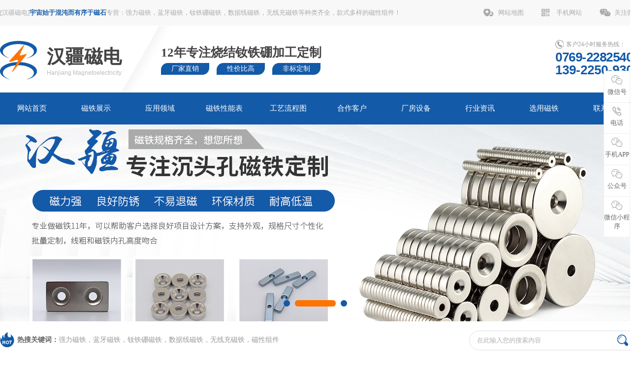

--- FILE ---
content_type: text/html
request_url: http://www.chn-magnet.com/dgweb_content-1083014.html
body_size: 7993
content:
<!DOCTYPE html PUBLIC "-//W3C//DTD XHTML 1.0 Transitional//EN" "http://www.w3.org/TR/xhtml1/DTD/xhtml1-transitional.dtd">
<html xmlns="http://www.w3.org/1999/xhtml">
<head>
<meta http-equiv="Content-Type" content="text/html; charset=utf-8" />
<title>电声领域</title>
<meta name="keywords" content="电声领域" />
<meta name="description" content="电声领域" />
<!--mobanhtml/mindexcn!@#"-->
<!--"css"-->

                <meta http-equiv="X-UA-Compatible" content="IE=EmulateIE7" />
                <link href="cssjs/newsrelated.css" rel="stylesheet" type="text/css" />
                <link charset="utf-8" href="cssjs/indexcss.css" rel="stylesheet" type="text/css"  />
                <script language="JavaScript" type="text/javascript" src="cssjs/indexjs.js"></script>
                <link href="cssjs/headcss.css" rel="stylesheet" type="text/css" />
                
                    <script>
                        var uaTest = /Android|webOS|Windows Phone|iPhone|ucweb|ucbrowser|iPod|BlackBerry/i.test(navigator.userAgent.toLowerCase());
                        var touchTest = 'ontouchend' in document;
                        if(uaTest && touchTest){
                            window.location.href='http://m.chn-magnet.com';
                        }

                    </script>
                    
                
            

</head>

<body onload="themax();init();">
<!--mobanhtml/mhead!@#"-->
<link href="cssjs/allbag.css" rel="stylesheet">
<script src="cssnew/jquery-1.7.2.min.js"></script>
<script src="cssnew/pages.js"></script>
<script src="cssnew/banj.js"></script>
<!--抬头-->
<div class="header">
<div class="htop">
<div class="w1300">
<p class="fl">[汉疆磁电]<span>宇宙始于混沌而有序于磁石</span>专营：<a href="http://www.chn-magnet.com/products.html">强力磁铁</a>，<a href="http://www.chn-magnet.com/news.html">蓝牙磁铁</a>，<a href="http://www.chn-magnet.com/news.html">钕铁硼磁铁</a>，<a href="http://www.chn-magnet.com/products.html">数据线磁铁</a>，<a href="http://www.chn-magnet.com/products-350979-0-0.html">无线充磁铁</a>等种类齐全，款式多样的<a href="http://www.chn-magnet.com/products.html">磁性组件</a>！
<ul class="fr"><li><a href="sitemap.htm" target="_blank">网站地图</a></li>
<li><a href="javascript:;">手机网站</a>
<p><img src="//memberpic.114my.com.cn/hanjiang/uploadfile/image/20200824/20200824104017_2042398267.png" alt="手机网站" title="手机网站"></p>
</li>
<li><a href="javascript:;">关注微信</a>
<p><img src="//memberpic.114my.com.cn/hanjiang/uploadfile/image/20200824/20200824104017_2042398267.png" alt="手机网站" title="手机网站"></p>
</li>
</ul>
<div class="clear"></div>
</div>
</div>

<div class="hsecond w1300">
<div class="fl hlogo bounce wow animated">
<a href="/" class="fl"><img src="//memberpic.114my.com.cn/hanjiang/uploadfile/image/20200612/20200612084625_381984160.png" alt="强力磁铁厂家/蓝牙磁铁/高性能磁铁" title="强力磁铁厂家/蓝牙磁铁/高性能磁铁"></a>
<p class="fl"><strong>汉疆磁电</strong><span>Hanjiang Magnetoelectricity</span></p>
</div>
<p class="hmean fl"><strong>12年专注烧结钕铁硼加工定制</strong><span>厂家直销</span><span>性价比高</span><span>非标定制</span></p>
<p class="fr hconcat"><span>客户24小时服务热线：</span><strong><i>0769-22825400</i><br />139-2250-9309</strong></p>
<div class="clear"></div>
</div>
<script>
$('.htop li').hover(function(e) {
    $(this).find('p').toggle();
});
</script>
</div>
<!--导航-->
<nav>
<ul class="w1300">
<li><a href="/">网站首页</a></li>
<li id="a1"><a href="products.html">磁铁展示</a>
<div class="dropmenu">
<table width=96% border=0 cellpadding=0 cellspacing=0><tr>
<td height="50">
<a href=products-340385-0-0.html style='color:#0;;font-weight:bold'
title="沉头孔磁铁">沉头孔磁铁
</a>
</td>
</tr><tr>
<td height="50">
<a href=products-340386-0-0.html style='color:#0;;font-weight:bold'
title="方形磁铁">方形磁铁
</a>
</td>
</tr><tr>
<td height="50">
<a href=products-340387-0-0.html style='color:#0;;font-weight:bold'
title="辐射充磁环磁铁">辐射充磁环磁铁
</a>
</td>
</tr><tr>
<td height="50">
<a href=products-340388-0-0.html style='color:#0;;font-weight:bold'
title="异形磁铁">异形磁铁
</a>
</td>
</tr><tr>
<td height="50">
<a href=products-340389-0-0.html style='color:#0;;font-weight:bold'
title="圆环形磁铁">圆环形磁铁
</a>
</td>
</tr><tr>
<td height="50">
<a href=products-340390-0-0.html style='color:#0;;font-weight:bold'
title="圆形磁铁">圆形磁铁
</a>
</td>
</tr><tr>
<td height="50">
<a href=products-350979-0-0.html style='color:#0;;font-weight:bold'
title="无线充磁铁">无线充磁铁
</a>
</td>
</tr><tr>
<td height="50">
<a href=products-397472-0-0.html style='color:#0;;font-weight:bold'
title="电子烟磁铁/智能穿戴磁铁">电子烟磁铁/智能穿戴磁铁
</a>
</td>
</tr></table>
</div>
</li>
<li id="a2"><a href="dgweb-168063.html">应用领域</a></li>
<li id="a3"><a href="dgweb-169562.html">磁铁性能表</a></li>
<li id="a4"><a href="dgweb-169682.html">工艺流程图</a></li>
<li id="a5"><a href="dgweb-168065.html">合作客户</a></li>
<li id="a6"><a href="dgweb-168066.html">厂房设备</a></li>
<li id="a7"><a href="news.html">行业资讯</a></li>
<li id="a8"><a href="company.html">选用磁铁</a></li>
<li id="a9"><a href="dgweb-168067.html">联系汉疆</a></li>
</ul>
<script>
$('nav li').hover(
function(){
	$(this).find('.dropmenu').slideToggle();
	}
);
var curUrl = location.pathname.substr(1);
if(curUrl.indexOf("products")>-1){
document.getElementById('a1').className=" cur";
};
if(curUrl.indexOf("168063")>-1){
document.getElementById('a2').className=" cur";
};
if(curUrl.indexOf("169562")>-1){
document.getElementById('a3').className=" cur";
};
if(curUrl.indexOf("169682")>-1){
document.getElementById('a4').className=" cur";
};
if(curUrl.indexOf("168065")>-1){
document.getElementById('a5').className=" cur";
};
if(curUrl.indexOf("168066")>-1){
document.getElementById('a6').className=" cur";
};
if(curUrl.indexOf("news")>-1){
document.getElementById('a7').className=" cur";
};
if(curUrl.indexOf("company")>-1){
document.getElementById('a8').className=" cur";
};
if(curUrl.indexOf("168067")>-1){
document.getElementById('a9').className=" cur";
};

</script>
</nav>
<!--幻灯片-->
<style>
/*幻灯片*/
.banner{overflow:hidden; width:100%; position:relative; z-index:1;}
.banner-box{ min-width:1200px; height:400px; position:relative; margin:0 auto; }
.banner-box .bd, .banner-box .bd ul{ width:100% !important; }
.banner-box .bd li{ width:100% !important; height:400px; background-position: center; background-repeat: no-repeat; background-color: #eee}
.banner-box .bd li a{ display:block; background-size:auto;     width: 100%;
    height: 80%;
    position: relative;
    z-index: 9;}
.banner-btn{ width: 100%; position: absolute; top:130px; left: 0; margin-left: 0; height: 240px; overflow: hidden; }
.banner-btn a{ display:block; width:49px; height:104px; position:absolute; top:30px; filter:alpha(opacity=0); -moz-opacity:0; -khtml-opacity:0; opacity:0; transition:0.3s all ease-in-out; z-index: 9;}
.banner-btn a.prev{ left:-50px; background:url(//memberpic.114my.com.cn/hanjiang/uploadfile/image/20200612/20200612093838_1023140133.png) no-repeat 0 0; } 
.banner-btn a.next{ right:-50px; background:url(//memberpic.114my.com.cn/hanjiang/uploadfile/image/20200612/20200612093838_1023140133.png) no-repeat -49px 0; }
.banner-box .hd { position:absolute; bottom:0px; width: 100%; display: block; }
.banner-box .hd ul{ text-align: center}
.banner-box .hd ul li{ width:13px; height:13px; border-radius :50%; text-indent:-9999px; background:#135aa8; cursor:pointer; display:inline-block; margin:0 5px; transition:0.3s all ease-in-out}
.banner-box .hd ul li.on{ background: #ff7300; width:83px; border-radius: 130px;}
.banner-box:hover .banner-btn a.prev{ left:20px; filter:alpha(opacity=40); -moz-opacity:.4; -khtml-opacity:.4; opacity:.4; }
.banner-box:hover .banner-btn a.next{ right: 20px; filter:alpha(opacity=40); -moz-opacity:.4; -khtml-opacity:.4; opacity:.4; }
.banner-box .banner-btn a.prev:hover,.banner-box:hover .banner-btn a.next:hover{ filter:alpha(opacity=80); -moz-opacity:.8; -khtml-opacity:.8; opacity:.8; }
</style>
<div id="banner1"></div>
<div class="banner"><div class="banner-box"><div class="bd"><ul>
<li style="background-image:url(//memberpic.114my.com.cn/hanjiang/uploadfile/image/20200615/20200615200035_673046638.jpg);"><a href="products.html"></a></li>
<li style="background-image:url(//memberpic.114my.com.cn/hanjiang/uploadfile/image/20200615/20200615200008_1364496731.jpg);"><a href="company.html"></a></li>
<li style="background-image:url(//memberpic.114my.com.cn/hanjiang/uploadfile/image/20200615/20200615194241_25352156.jpg);"><a href="news.html"></a></li>
</ul></div><div class="banner-btn"><a class="prev" href="javascript:void(0);"></a><a class="next" href="javascript:void(0);"></a>
<div class="hd"><ul><li class="on"></li><li class=""></li><li class=""></li></ul></div></div></div>
<script type="text/javascript">$(".banner-box").slide({titCell:".hd ul",mainCell:".bd ul",effect:"fold",interTime:4000,delayTime:500,autoPlay:true,autoPage:true, trigger:"mouseover" });</script></div>    
<div class="clear"></div>
<!--搜索-->
<div class="search">
<div class="w1300">
<p class="keywords fl"><strong>热搜关键词：</strong><a href="http://www.chn-magnet.com/products.html">强力磁铁</a>，<a href="http://www.chn-magnet.com/news.html">蓝牙磁铁</a>，<a href="http://www.chn-magnet.com/news.html">钕铁硼磁铁</a>，<a href="http://www.chn-magnet.com/products.html">数据线磁铁</a>，<a href="http://www.chn-magnet.com/products-350979-0-0.html">无线充磁铁</a>，<a href="http://www.chn-magnet.com/products.html">磁性组件</a></p>
<form name="form1" class="fr" action="products_s.html" method="get" onsubmit="document.cookie='key_word=' + (encodeURIComponent (document.getElementById('infoname').value));">
        <ul>
          <li id="search_bg">
            <input name="infoname" id="infoname" style="border:none; color:#b3b0b0;" onfocus="if(this.value=='在此输入您的搜索内容'){this.value='';this.style.color='#b3b0b0'}" onblur="if(this.value==''){this.value='在此输入您的搜索内容';this.style.color='#b3b0b0'}" value="在此输入您的搜索内容" size="16">
            <input id="sso" name="imageField" type="image" alt="搜索" align="middle" src="//memberpic.114my.com.cn/hanjiang/uploadfile/image/20200612/20200612094249_772979167.png">
          </li>
        </ul>
        <script>
					document.onreadadvtatechange = loadFromCookie;
					function loadFromCookie(){
						if(document.readadvtate=="complete"){
							var reg=/key_word=([^;]+)/img;
							var mc=reg.exec(document.cookie);
							if(mc && mc.length>=1)document.getElementById("infoname").value = decodeURIComponent(mc[1]);
						} }
				</script>
      </form>
</div>
</div>

<div style="height:40px;"></div>
<!--mobanhtml/#webdh#/dgweb-webdh##!"-->

<!--mobanhtml/center!@#"-->

<div id="bodycon">
	<div id="left">
		<!--"../#innewclu!#/#left#/dgweb-left##!"-->
		
	</div>
    <div id="center">
		<!--"../#innewclu!#/content!dgwebcontent#"-->
		
<strong class="strong_title"><font face='Webdings'>4</font>应用领域</strong>

<div id="bodycontent" class="mianbxContent" style="height:25px;width:90%;text-align:right;">
您的位置:
<a href="/">首页</a>&nbsp;->&nbsp;
<a href="dgweb-168063.html">应用领域</a><font>&nbsp;->&nbsp;电声领域</font></div>
                
	<script language="javascript">
	function resizeimage(objImg)
		{
		var w0=0;
		var w1=1222;
		var h0=0;
		var h1=0;
		if (objImg.width>w1)
			{
			w0=objImg.width;
			h0=objImg.height;
			h1=w1/w0*h0;
			objImg.style.width=w1;
			objImg.style.height=h1;
			}
		}
	</script>
<div id="bodycontent" class="content_image">
<img src="//memberpic.114my.com.cn/hanjiang/uploadfile/image/20200619/20200619083352_865727379.jpg"
border="0" onload="resizeimage(this)"
alt="电声领域" title="电声领域">
</div>
<div class="dgcontent_title_h5" style="width:1300px;
margin: 0 auto;
line-height:180%;">
<h5 style="color:;
margin:2pt 0pt 2pt 0pt;">
<strong>
电声领域
</strong>
</h5>
</div>

<div class="column_content_page_content" style="width:1300px;
margin: 0 auto;
line-height:180%;"></div>

<div class='back_column' style="width:1280px; margin:0 auto; text-align:right;height:25px;">
<a href="dgweb-168063.html">[返回栏目首页]</a></div>
<div id="bodycontent" class="second_next_pre_dgwbct"  style="text-align:left;">
<a class="dgweb_pre_page_1f20b23b0bec8b27e815b9efcb551a78" href="dgweb_content-1083015.html">[上一页:仪表仪器领域]</a>&nbsp;

<a class="dgweb_next_page_1f20b23b0bec8b27e815b9efcb551a78" href="dgweb_content-1083013.html">[下一页:机械设备领域]</a>&nbsp;
</div>
	</div>
    <div id="right">
		<!--"../#innewclu!#/#right#/dgweb-right##!"-->
		
	</div>
	<div class="clear"></div>
</div>
<!--mobanhtml/copy!@#"-->
<div id="copy"></div>
<div class="clear"></div>
<div style="height:50px;"></div>
<!--版权-->
<div class="copyright">
<div class="kslj w1300">
<ul class="kslja fl">
<li><p>关于汉疆</p><a href="company.html">选用磁铁</a><a href="dgweb-168066.html">厂房设备</a><a href="dgweb-168068.html">资质认证</a><a href="dgweb-168065.html">合作客户</a><a href="dgweb-168067.html">联系我们</a></li>
<li><p>产品中心</p><a href="products-340385-0-0.html">沉头孔磁铁</a><a href="products-340386-0-0.html">方形磁铁</a><a href="products-340387-0-0.html">辐射充磁环磁铁</a><a href="products-340388-0-0.html">异形磁铁</a><a href="products.html">查看更多</a></li>
<li><p>应用领域</p><a href="dgweb_content-1089880.html">TWS蓝牙耳机</a><a href="dgweb_content-1089879.html">磁悬浮</a><a href="dgweb_content-1083017.html">医疗设备</a><a href="dgweb_content-1083014.html">音频设备</a><a href="dgweb_content-1083016.html">汽车工业领域</a></li>
<li><p>新闻动态</p><a href="news-1802-0.html">公司新闻</a><a href="news-1803-0.html">行业资讯</a><a href="news-1804-0.html">常见问题</a></li>
</ul>              
<div class="ksconcat fl">
<p>139-2250-9309</p>
<p>周一到周六 8:30-20:00<br />（欢迎来电咨询）</p>
<p><a href="dgweb-168067.html">售前、中、后在线服务</a></p>
</div>
<div class="kserweima fr bounce wow animated">
<dl><img src="//memberpic.114my.com.cn/hanjiang/uploadfile/image/20200824/20200824104017_2042398267.png" alt="手机浏览" title="手机浏览"><p>扫一扫，手机浏览</p></dl>
<dl><img src="//memberpic.114my.com.cn/hanjiang/uploadfile/image/20200824/20200824104017_2042398267.png" alt="关注公众号" title="关注公众号"><p>扫一扫，关注公众号</p></dl>
</div>
<div class="clear"></div>    
</div>
<div class="end">
<div class="w1300">
<p>东莞市汉疆磁电有限公司 © Copyright 技术支持：<a href="http://copyright.114my.net/" rel="nofollow" target="_blank">东莞网站建设</a> 【<a href="sitemap.xml" target="_blank">GMAP</a>】   访问量： <script language="javascript" src="http://login.114my.cn/webfwl.asp?member=hanjiang"></script>　【<a href="https://tongji.baidu.com/web/welcome/ico?s=715fc212591f6e4893c994d158ac179d" rel="nofollow" target="_blank">百度统计</a>】  备案号：<a href="http://beian.miit.gov.cn/" rel="nofollow" target="_blank">粤ICP备12053973号</a>   【<a href="http://login.114my.cn/html/cn/index.php" rel="nofollow" target="_blank">后台管理</a>】 <span class="fr">【<a href="javascript:;" id="gototop">返回顶部</a>】</span><div class="clear"></div></p>
<p>网站搜索关键词：<a href="http://www.chn-magnet.com/products.html">强力磁铁</a>，<a href="http://www.chn-magnet.com/news.html">蓝牙磁铁</a>，<a href="http://www.chn-magnet.com/news.html">钕铁硼磁铁</a>，<a href="http://www.chn-magnet.com/products.html">数据线磁铁</a>，<a href="http://www.chn-magnet.com/products-350979-0-0.html">无线充磁铁</a>，<a href="http://www.chn-magnet.com/products.html">磁性组件</a></p> 
</div>
</div>

</div>

<link rel="stylesheet" href="cssnew/animate.min.css">
<script type="text/javascript" src="cssnew/wow.min.js"></script>
<script>
	var wow = new WOW({
	    offset: 150
	});
	if (!(/msie [6|7|8|9]/i.test(navigator.userAgent))){
	  new WOW().init();
	};
</script>
<!--百度统计-->
<script>
var _hmt = _hmt || [];
(function() {
  var hm = document.createElement("script");
  hm.src = "https://hm.baidu.com/hm.js?715fc212591f6e4893c994d158ac179d";
  var s = document.getElementsByTagName("script")[0]; 
  s.parentNode.insertBefore(hm, s);
})();
</script>


<script type="text/javascript">
$('head').append('<link rel=\'icon\' href=\'ico.ico\' type=\'image/x-icon\' />');
</script>
                <style>
/*右侧浮动*/
.y-kefu-box { position: fixed; right: 0; top: 20%; z-index: 9999; font-size: 13px;}
.y-kefu-box a{ text-decoration:none;}
.y-kefu-box img { display: block; width: 100%; height: auto; }
.y-kefu-box01 .icon { display: block; background: url(//memberpic.114my.com.cn/hanjiang/uploadfile/image/20200824/20200824103513_1762014981.png) no-repeat; margin: 0 auto 6px;}
.y-kefu-box01 { width: 54px; color: #666; text-align: center; }
.y-kefu-box01 .kf-close-btn { width: 27px; height: 27px; background-position: -5px -115px; position: relative; cursor: pointer;}
.y-kefu-box01 .kf-close-btn:before { content: ''; display: block; width: 1px; height: 12px; position: absolute; bottom: -12px; left: 13px; z-index: 1;  background-color: #135aa8; }/*颜色更改*/
.y-kefu-box01 .show-status>a, .y-kefu-box01 .show-status>div { display: block; width: 52px; padding: 8px 0 12px; background-color: #fff; border-left: solid 1px #efefef; border-top: solid 1px #efefef; border-right: solid 1px #efefef; position: relative;}
.y-kefu-box01 .show-status { position: relative; }
.y-kefu-box01 .show-status .kf-zixun { background-color: #135aa8; border-color: #135aa8; color: #fff; margin: 10px 0 7px;}/*颜色更改*/
.y-kefu-box01 .kf-zixun { border-radius: 2px; }
.y-kefu-box01 .kf-zixun i { width: 21px; height: 22px; background-position: -5px -5px; }
.y-kefu-box01 .kf-mobile { border-top-left-radius: 2px; border-top-right-radius: 2px; }
.y-kefu-box01 .kf-mobile>i { width: 18px; height: 18px; background-position: -5px -32px; }
.y-kefu-box01 .kf-mobile:hover>i { background-position: -30px -32px; }
.y-kefu-box01 .kf-weChat>i { width: 22px; height: 19px; background-position: -5px -55px; }
.y-kefu-box01 .kf-weChat:hover>i {background-position: -30px -55px; }
.y-kefu-box01 .kf-email { border-bottom-left-radius: 2px; border-bottom-right-radius: 2px; }
.y-kefu-box01 .kf-email>i { width: 18px; height: 14px; background-position: -5px -80px; }
.y-kefu-box01 .kf-email:hover>i { background-position: -30px -80px; }
.y-kefu-box01 .back-top i { width: 13px; height: 11px; background-position: -5px -98px; }
.y-kefu-box01 .back-top:hover i { background-position: -30px -98px; }
.y-kefu-box01 .kf-email, .y-kefu-box01 .back-top  { border-bottom: solid 1px #efefef;}
.y-kefu-box01 .back-top { margin-top: 20px; border-radius: 2px; left: 55px;}
.y-kefu-box01 .hver:hover { background-color: #135aa8; border-color: #135aa8;}/*颜色更改*/
.y-kefu-box01 .hver:hover>p { color: #fff; }
.y-kefu-box01 .mobile-infos, .y-kefu-box01 .y-ewm-box, .y-kefu-box01 .y-email-infos { background-color: #fff; border: solid 1px #efefef; position: absolute; right: 90px; z-index: 2; border-radius: 2px; display: none;} 
/*电话*/
.y-kefu-box01 .mobile-infos { width: 260px; text-align: left; top: 0;}
.y-kefu-box01 .mobile-infos>div { padding: 20px 0 20px 45px; position: relative; }
.y-kefu-box01 .mobile-infos>div i { width: 15px; height: 15px; background-position: -52px -32px; position: absolute; top: 22px; left: 20px; z-index: 2; }
.y-kefu-box01 .mobile-infos .online1 { border-bottom: solid 1px #efefef; }
.y-kefu-box01 .mobile-infos span { color:#b9b9b9; }
.y-kefu-box01 .mobile-infos p { color: #135aa8; font-size: 18px; }/*颜色更改*/
.right { width: 12px; height: 12px; position: absolute; right: -12px; top: 24px;}
.right-arrow1,.right-arrow2 { width: 0; height: 0; display: block; position: absolute; left: 0; top: 0; border-top: 6px transparent dashed; border-right: 6px transparent dashed; border-bottom: 6px transparent dashed; border-left: 6px white solid; overflow: hidden;}
.right-arrow1 { left: 1px; border-left: 6px #efefef solid;}
.right-arrow2 { border-left: 6px white solid;}
/*二维码*/
.y-kefu-box01 .y-ewm-box { width: 151px; height: 178px; top: -60px;}
.y-kefu-box01 .y-ewm-box>div { width: 151px; height: 178px; }
.y-kefu-box01 .y-ewm-box img { width: 94px; height: 94px; margin: 30px auto 10px; }
.y-kefu-box01 .y-ewm-box .y-ewm-img1 { width: 150px; border-right: solid 1px #efefef; }
.y-kefu-box01 .y-ewm-box .right { top: 84px; }
/*邮箱*/
.y-kefu-box01 .y-email-infos { padding: 28px 20px 28px 45px; color:#b9b9b9; text-align: left; bottom: 0; }
.y-kefu-box01 .y-email-infos p { color: #135aa8; font-size: 16px; }/*颜色更改*/
.y-kefu-box01 .y-email-infos>i { width: 18px; height: 13px; background-position: -52px -80px; position: absolute; left: 15px; top: 30px; }
.y-kefu-box01 .y-email-infos .right { top: 55px; }
.y-kefu-box01 .hide-status { width: 54px; height: 65px; background-color:#135aa8;position: absolute; top: 37px; left: 55px; z-index: 9;}/*关闭后颜色*/
.y-kefu-box01 .hide-status .kf-zixun { padding: 10px 0 7px; color: #fff; cursor: pointer; }
</style>

<!--在线客服开始-->
<div class="y-kefu-box y-kefu-box01">
<div class="show-status">



<!--微信-->
<div class="kf-weChat hver">
<i class="icon"></i>
<p>微信号</p>
<div class="y-ewm-box clearfix">
<b class="right">
<i class="right-arrow1"></i>
<i class="right-arrow2"></i>
</b>
<div class="y-ewm-img1 fl">
<img src="//memberpic.114my.com.cn/hanjiang/uploadfile/image/20230517/20230517143340_1086984440.jpg" alt="微信号">
<p>微信号</p>
</div>
</div>
</div>

<!--电话-->
<div class="kf-mobile hver">
<i class="icon"></i>
<p>电话</p>
<div class="mobile-infos">
<b class="right">
<i class="right-arrow1"></i>
<i class="right-arrow2"></i>
</b>
<div class="online2">
<i class="icon"></i>
<span>李先生</span>
<p>13922509309</p>
</div>

</div>
</div>


<!--微信-->
<div class="kf-weChat hver">
<i class="icon"></i>
<p>手机APP</p>
<div class="y-ewm-box clearfix">
<b class="right">
<i class="right-arrow1"></i>
<i class="right-arrow2"></i>
</b>
<div class="y-ewm-img1 fl">
<img src="//memberpic.114my.com.cn/hanjiang/uploadfile/image/20200824/20200824104017_2042398267.png" alt="手机APP">
<p>手机APP</p>
</div>
</div>
</div>



<div class="kf-weChat hver">
<i class="icon"></i>
<p>公众号</p>
<div class="y-ewm-box clearfix">
<b class="right">
<i class="right-arrow1"></i>
<i class="right-arrow2"></i>
</b>
<div class="y-ewm-img1 fl">
<img src="//memberpic.114my.com.cn/hanjiang/uploadfile/image/20200824/20200824104017_2042398267.png" alt="微信公众号">
<p>微信公众号</p>
</div>
</div>
</div>

<div class="kf-weChat hver">
<i class="icon"></i>
<p>微信小程序</p>
<div class="y-ewm-box clearfix">
<b class="right">
<i class="right-arrow1"></i>
<i class="right-arrow2"></i>
</b>
<div class="y-ewm-img1 fl">
<img src="//memberpic.114my.com.cn/hanjiang/uploadfile/image/20200824/20200824104017_2042398267.png" alt="微信小程序">
<p>微信小程序</p>
</div>
</div>
</div>


<!--回顶-->
<a href="javascript:;" class="back-top hver" id="yBackTop" style="display: none;"><i class="icon"></i><p>回顶</p></a>
</div>
<div class="hide-status" id="hideStatus" style="display: none;">
<div class="kf-zixun"><i class="icon"></i>咨询</div>
</div>
</div>


<script type="text/javascript">
$('.kf-mobile, .kf-weChat, .kf-email').hover(function(){
$(this).children('div').stop().show().animate({right:'70px',opacity:1}, 400);
},function(){
$(this).children('div').stop().animate({right:'90px',opacity:0}, 400,function(){$(this).hide()});
})
$('.y-kefu-box01 .kf-close-btn').on('click',function(){
$(this).parent().animate({left:'55px'}, 400,function(){
$(this).hide().next().show().animate({left:'0'}, 400);
});
})
$('#hideStatus').on('click',function(){
$(this).animate({left:'55px'}, 400,function(){
$(this).hide().prev().show().animate({left:'0'}, 400);
});
})

//返回顶部
var yWin = $(window).scrollTop();
var isShow = true;
$(window).scroll(function(){
yWin = $(window).scrollTop();
console.log(yWin);
if(yWin > 500){
if(isShow){
isShow = false;
$('#yBackTop').show().animate({left:'0'}, 400);
}
}
if(yWin < 500){
if(!isShow){
isShow = true;
$('#yBackTop').animate({left:'55px'}, 400,function(){$(this).hide();});
}
}
})
$('#yBackTop').on('click',function(){
$('html,body').animate({'scrollTop':0}, 800);
})
</script>
            
<!--#include file="zyRecommand.html"--></body>
</html>


--- FILE ---
content_type: text/css
request_url: http://www.chn-magnet.com/cssjs/headcss.css
body_size: 3033
content:
/*新闻*/
.xw{ width:100%; color:#999; line-height:30px; font-size:16px; text-indent:2em; margin:0 auto; margin-top:-30px;}
.xw a{ font-size:16px; }
.xw_tu{ text-align:center; margin:20px auto !important;}
/*新闻*/

#right{ display:none;}
/*栏目小导航*/
 .strong_title{ display:none;}
.mianbxContent {height: 50px !important;line-height: 50px !important;font-size: 16px !important;text-align: left !important;background-color: #eee;width: 100% !important;text-indent: 2.5em;transition: 0.1s all;background: url(https://memberpic.114my.com.cn/hanjiang/uploadfile/image/20200612/20200612180904_2091111777.png) no-repeat 7px 14px;border: 1px dashed #ddd;position: relative;margin-bottom: 30px !important;width: 100%;}
.mianbxContent:hover { background-position: 7px -29px;}
.mianbxContent::after, .mianbxContent:after { content: '';position: absolute;display: block; height: 40px;width: 200px;top: 0; right: 0;}
.mianbxContent a{font-size: 15px !important;color: #333;}
/*分页*/
.page_total,.pages_box a,.page_jump{display:inline-block;vertical-align:middle;padding:0 14px;height:36px;background:#eee;line-height:36px;border: 1px solid #eee;font-size:13px;cursor: pointer;}
.pages_box a{margin-left:10px;color: #666;}
.pages_box a.page_curr,.pages_box a:hover{background:#135aa8;color:#fff;font-size:13px;}
.page_jump{margin-left:10px;}
/*产品中心*/

/*新闻中心*/
.nynewslist:hover {border: 3px solid #135aa8 !important;}
.nyxqnews{ width:1300px !important;}
.nynewslist:hover .nynewslist_time {
    background: url(//cdn.dg.114my.cn/img/2020/20191130164134_1437952521.png) center 28px no-repeat #135aa8 !important;
}
.nynewslist_tit a:hover {color: #135aa8 !important;}
.nyxqnewsfanhui{ left:-1000px !important;}
.nyxqnews_left{ width:872px !important; margin-left:58px;}
.nyxqnews_righttit strong{ color:#135aa8 !important;}
.nyxqnews_righttit:before{ background:#135aa8 !important;}
.nyxqnews_leftpage{ width:930px !important;}

.dwtwo li{ width:23% !important;}
.dwtwo li .dw_pic img{ height:auto;}

/*产品页*/
.ny_protil {
    background:rgba(19,90,168,0.9)  !important ;
}


.nyproduct_photo img{height:auto;}
.dw_pic, .dw_pic img{ height:auto;}
.dwtwo li{ width:23% !important }

.pro_all_class{width:1300px !important; height:auto !important;margin:0 auto !important; padding-top:8px; overflow:hidden; font-size:0px; line-height:0px; border-bottom:none !important;}
.pro_all_class a{float:left; display:block; width:206px;height:52px; overflow:hidden; text-align:center; margin-right:10px !important; font-size:16px; color:#666; background:#f2f2f2; white-space: nowrap; text-overflow: ellipsis; line-height:52px; text-decoration:blink; transition: all 0.8s linear;margin-bottom: 20px;}
.pro_all_class a:hover{transition: all 0.8s linear; background:#135aa8; color:#fff;}
.pro_all_class strong{background:#135aa8; color:#fff; display:block;}
.pro_all_class a:nth-child(1){ display:none;}
.pro_all_class{ border:none !important; width:100% !important;}





.ny_propic{ border:1px solid #eee !important;}
.ny_protil a{ color:#fff!important;}



/*产品详情页*/

#xianshixiaotu {width: 450px!important;; border: 1px #eee solid!important;;  margin-left: 86px!important;;
}
.detail_title{ display:none;}
.pcontent_title_h4{ display:none;}
.pshangxia{ display:none;}

.product_content{ width: 77% !important; padding: 20px 60px; border: 1px #eee solid; margin-bottom: 30px !Important; box-shadow: 0px 15px 20px #eee; margin-top: 20px !Important;}
.all{width:1000px;margin:auto;}
.dh{text-align:center;margin:30px 0px;}
.dh h2{margin:0 auto;font-size:40px;font-weight:500;line-height:70px;color:#333;letter-spacing:3px;}
.dh span{font-size:19px;color:#999;font-weight:100;text-transform:uppercase;font-family:Arial; }
   






.pro_details_cptd{width:100%;margin: auto;overflow: hidden;}
.cptd_img{width:500px;float: left;}
.cptd_nr{width:500px;position:relative;right:45px;float:right;top: 20px;}
.cptd_nr li{width:100%;height:100px;float: right;}
.cptd_nrl{width:88px;height:88px;color:#fff;border-radius:50px;font-family:Impact;font-size:38px;line-height:88px;background:#135aa8;text-align: center;float: left;margin-right:20px;}
.cptd_nrr{width:100%;}
.cptd_nrr span{font-size:22px;color:#333;line-height:45px;display: block;padding-top: 10px;}
.cptd_nrr em{font-size:14px;color:#666;font-weight: 100;text-transform: inherit !important; }
.cptd_line{height: 1px;width: 500px;background: #dcdcdc;position: relative;top: 7px;left: 46px;z-index: -1;}
    


    
.page1{width:1000px;    margin: auto}
.cjys{width:1000px;margin:auto;background: #fff;}
.cjys_11{width: 970px;margin: auto;padding: 15px 0px;}
    
.cjys1{border-bottom:4px #f1f1f1 solid;height:330px;margin-bottom:40px;}
.cjys1 img{width:460px;}
.cjys1_1{float:left;}
.cjys1_2{float:right;width:460px;padding-top:29px;}
.cjys1_2 span{font-size:38px;color:#135aa8;font-weight: 100;line-height:70px;}
.cjys1_2 em{font-size:18px;text-transform:uppercase;color:#999;font-family:Arial;}
.cjys1_2 p{font-size:14px;line-height:30px;color:#646363;}
.cjys1_2 i{font-size:20px;display: inline-block;padding: 3px;}
.cjys1_3{height: 50px; background: #135aa8;width: 355px;}
.cjys1_3 span{color:#fff;font-size:24px;letter-spacing:3px;line-height:50px;  display: block; text-align: center;}
 
.line{height:3px;background:#f7f6f6;margin: 0px 20px;}  
 
.cjys2{border-bottom:4px #f1f1f1 solid;height:330px;margin-bottom:40px;}
.cjys2 img{width:460px;}
.cjys2_1{float:right;}
.cjys2_2{float:left;width:480px;padding-top:29px;}
.cjys2_2 span{font-size:38px;color:#135aa8;font-weight: 100;line-height:70px;}
.cjys2_2 em{font-size:18px;text-transform:uppercase;color:#999;font-family:Arial;}
.cjys2_2 p{font-size:14px;line-height:30px;color:#646363;}
.cjys2_2 i{font-size:20px;display: inline-block;padding: 3px;}
.cjys2_3{height: 50px; background: #135aa8;width: 355px;    text-align: center;}
.cjys2_3 span{color:#fff;font-size:24px;letter-spacing:3px;line-height:50px; font-weight:100}

.lc{background:#135aa8;height:344px;margin: auto;width: 1000px;}
.lc_1{margin: auto;padding:35px 0px;width:804px;}
.lc_1 li {width:201px;float: left;color:#fff;padding:24px 0;background:url(https://memberpic.114my.com.cn/021788/uploadfile/image/20200610/20200610110530_1467862810.png) no-repeat center;transition: all 0.2s ease-in;text-align: center;height: 73px; margin-bottom: 40px;line-height: 40px;}
.lc_1 li i{font-family:Impact;font-size:44px;}
.lc_1 li p{font-size:20px;}
.lc_1 li:hover{color:#135aa8;background: url(https://memberpic.114my.com.cn/021788/uploadfile/image/20200610/20200610110511_885938320.png)no-repeat center;}
.nf_bg{width:100%;height:699px;padding:47px 0;}
.nf_con{margin-top:50px;    border: 1px #d4d4d4 solid;    padding: 20px;}




/*厂房设备*/
.ny_qytab a{ display:inline-block; width:145px; height:47px; text-align:center; line-height:47px; background:#888888;font-size:16px; color:#fff;}
.ny_qytab{ text-align: center; }
.ny_qytab a.ny_on{ background:#135aa8;}
.ny_qytab a+a{ margin-left:10px;}
.ny_qycon ul td{ display:inline-block; padding-left:0px !important;}
.ny_qycon ul td>a{ display:block; width:315px; border:1px solid #dddddd; padding:3px;}
.ny_qycon ul td br{ display:none;}
.ny_qycon ul td div{ padding-top:0px !important;}
.ny_qycon ul td div a{ line-height:40px; font-size:14px; color:#484848;}
.ny_qycon ul td:hover a{ border-color:#135aa8; color:#135aa8;}
.ny_qycon ul td+td{ margin-left:20px;}
.ny_qycon td{ width:315px !important; padding-left:0px !important;}
.ny_qycon td div{ width:322px !important; height:40px; color:#333; text-align:center; line-height:40px; background:#f3f3f3; margin:10px 0px;}
.ny_qycon td div :hover{ background:#135aa8;}
.ny_qycon td div a{ width:315px; color:#333; display:block; text-overflow:ellipsis; overflow: hidden; white-space: nowrap;}
.ny_qycon td div a:hover{ color:#fff !important;}


/*工艺流程图*/
.dzlc_wz{width:1300px;margin:auto; text-align:center; font-size:28px; font-weight:bold; color:#135aa8; line-height:100px;}
.dzlc_c{width:1300px;margin:auto;}
.dzlc_c .i1 {top:0;left:0;-webkit-animation-delay:0.25s;animation-delay:0.25s;}
.dzlc_c .i2 {top:0;right:0;-webkit-animation-delay:0.5s;animation-delay:0.5s;}
.dzlc_c .i3 {bottom:0;right:0;-webkit-animation-delay:0.75s;animation-delay:0.75s;}
.dzlc_c .i4 {top:0;left:0;-webkit-animation-delay:1s;animation-delay:1s;}
.dzlc_c .i5 {top:0;right:0;-webkit-animation-delay:1.25s;animation-delay:1.25s;}
.dzlc_c .i6 {bottom:0;right:0;-webkit-animation-delay:1.5s;animation-delay:1.5s;}
.dzlc_c .i7 {bottom:0;right:0;-webkit-animation-delay:1.75s;animation-delay:1.75s;}
.dzlc_c .i8 {bottom:0;right:0;-webkit-animation-delay:1.75s;animation-delay:1.75s;}
.dzlc_c li{width:180px;height:159px;border:1px #135aa8 solid;float:left;}
.dzlc_c li+li{margin-left:4px;}
.dzlc_cd{height:120px;width: 145px;background: #fff;margin: 17px;color:#333;     text-align: center;}
.dzlc_cd:hover{background:#135aa8;color:#fff;}
.dzlc_cd span{font-size:36px;font-family:Arial;text-align: center;display: block;padding-top:26px; line-height:36px;}
.dzlc_cd em{font-size:18px;text-align: center; line-height:40px; margin-top: 5px;}

--- FILE ---
content_type: text/css
request_url: http://www.chn-magnet.com/cssjs/allbag.css
body_size: 7675
content:
<style>
/*通用代码*/
*{ margin:0px; padding:0px;}
body{font-size:14px; color:#222222; font-family:"Microsoft YaHei"; font-family:'微软雅黑';}
img{margin: 0px; padding: 0px;border-right-width: 0px; border-top-width: 0px; border-bottom-width: 0px; border-left-width: 0px;}
dl,dt,dd,ol,ul,li,from,input,select,span,p,div{margin: 0px; padding: 0px; list-style: none;}
.clear{clear:both;}
a{color: #222222; text-decoration: none; font-size:14px;}
a:hover{color: #135aa8;cursor:pointer;}
em ,i{ font-style:normal;}
input,button,select,textarea{outline:none}
.w1300{ width:1300px; margin:0 auto;}
.fr{ float:right;}
.fl{ float: left;}
.title{ text-align:center; font-size:18px; color:#999999;}
.title span{ display:block; font-size:38px; margin-bottom:5px; color:#343434;}
.title strong{ color:#135aa8;}


#top10,#top20,#top30,#top40,#top50,#top60{ margin:0 auto; width:1300px; overflow:hidden;}
#top10{height:10px;}
#top20{height:20px;}
#top30{height:30px;}
#top40{height:40px;}
#top50{height:50px;}
#top60{height:60px;}



/*抬头*/

.htop{ background:#f8f8f8; line-height:52px;}
.htop,.htop a{ color:#aaaaaa; font-size:13px;}
.htop span{ color:#135aa8; font-size:13px; font-weight:bold;}

.htop a:hover{ color:#135aa8; text-decoration:underline;}
.htop li{ float:left;}
.htop li+li{ margin-left:36px;}
.htop li a{ padding-left:30px; background:url(https://memberpic.114my.com.cn/hanjiang/uploadfile/image/20200612/20200612084624_1041210075.png) no-repeat left center;}
.htop li:nth-child(2) a{ background:url(https://memberpic.114my.com.cn/hanjiang/uploadfile/image/20200612/20200612084624_71691755.png) no-repeat left center;}
.htop li:nth-child(3) a{ background:url(https://memberpic.114my.com.cn/hanjiang/uploadfile/image/20200612/20200612084625_1191380935.png) no-repeat left center;}
.htop li{ position:relative;}
.htop li img{ width:100px; height:100px;}
.htop li p{ position:absolute; top:52px; left:0px; display:none; z-index:999;}
.hsecond{ height:108px; background:url(https://memberpic.114my.com.cn/hanjiang/uploadfile/image/20200612/20200612090032_396008865.jpg) no-repeat 233px center; padding-top:28px;}
.hlogo p{ margin:10px 0px 0px 20px;}
.hlogo p span{ font-size:12px; font-family:Arial, Helvetica, sans-serif; color:#bbbbbb;}
.hlogo p strong{ display:block; font-size:38px; color:#444444;}
.hmean strong{ display:block; font-size:25px; color:#444444; margin-bottom:5px;}
.hmean span{ display:inline-block; width:98px; height:24px; background:#135aa8; border-top-left-radius:14px; border-bottom-right-radius:14px; font-size:14px; color:#fff; line-height:24px; text-align:center;}
.hmean span+span{ margin-left:15px;}
.hmean{ margin:10px 0 0 80px;}
.hconcat span{ font-size:12px; color:#999999; font-weight:lighter; padding-left:22px; background:url(https://memberpic.114my.com.cn/hanjiang/uploadfile/image/20200612/20200612084625_222281835.png) no-repeat left center; line-height:20px; display:block; margin-bottom:3px;}
.hconcat strong{ display:block; font-size:26px; color:#135aa8; font-family:Arial, Helvetica, sans-serif; line-height:26px;}
.hconcat i{ letter-spacing:-0.5px;}
/*导航*/
nav{ height:65px; background:#135aa8;}
nav li{ float:left; width:10%; line-height:65px; text-align:center; position:relative;} 
nav li:after{ content:''; display:block; position:absolute; background:#ff7300; top:0px; left:0px; right:0px; margin:0 auto; width:0px; height:100%; transition:all .4s ease;}
nav li.cur:after,nav li:hover:after{ width:100%;}
nav li>a{ font-size:15px !important; color:#fff !important; position:relative; z-index:33; display:block;}
.dropmenu{ position:absolute; width:80%; left:0; background:rgba(255,255,255,0.8); top:65px; display:none; z-index:333; padding:10%; box-sizing:content-box;}
.dropmenu table td table{ display:none;}
.dropmenu table td a{ display:block; width:100%; line-height:50px; border:1px solid #eee; color:#666666; text-align:center; transition:all 0.5s ease; font-size:14px; font-weight:normal !important;}
.dropmenu table,.dropmenu table tr,.dropmenu table td,.dropmenu table tbody{ width:100% !important; display:block;}
.dropmenu a:hover{ border-color:#ff7300; background:#ff7300; color:#fff;}
.dropmenu table tr+tr{ display:block; margin-top:10px;}
/*幻灯片*/
.banner{overflow:hidden; width:100%; position:relative; z-index:1;}
.banner-box{ min-width:1200px; height:650px; position:relative; margin:0 auto; }
.banner-box .bd, .banner-box .bd ul{ width:100% !important; }
.banner-box .bd li{ width:100% !important; height:650px; background-position: center; background-repeat: no-repeat; background-color: #eee}
.banner-box .bd li a{ display:block; background-size:auto;     width: 100%;
    height: 80%;
    position: relative;
    z-index: 9;}
.banner-btn{ width: 100%; position: absolute; top:256px; left: 0; margin-left: 0; height: 366px; overflow: hidden; }
.banner-btn a{ display:block; width:49px; height:104px; position:absolute; top:30px; filter:alpha(opacity=0); -moz-opacity:0; -khtml-opacity:0; opacity:0; transition:0.3s all ease-in-out; z-index: 9;}
.banner-btn a.prev{ left:-50px; background:url(https://memberpic.114my.com.cn/hanjiang/uploadfile/image/20200612/20200612093838_1023140133.png) no-repeat 0 0; } 
.banner-btn a.next{ right:-50px; background:url(https://memberpic.114my.com.cn/hanjiang/uploadfile/image/20200612/20200612093838_1023140133.png) no-repeat -49px 0; }
.banner-box .hd { position:absolute; bottom:0px; width: 100%; display: block; }
.banner-box .hd ul{ text-align: center}
.banner-box .hd ul li{ width:13px; height:13px; border-radius :50%; text-indent:-9999px; background:#135aa8; cursor:pointer; display:inline-block; margin:0 5px; transition:0.3s all ease-in-out}
.banner-box .hd ul li.on{ background: #ff7300; width:83px; border-radius: 130px;}
.banner-box:hover .banner-btn a.prev{ left:20px; filter:alpha(opacity=40); -moz-opacity:.4; -khtml-opacity:.4; opacity:.4; }
.banner-box:hover .banner-btn a.next{ right: 20px; filter:alpha(opacity=40); -moz-opacity:.4; -khtml-opacity:.4; opacity:.4; }
.banner-box .banner-btn a.prev:hover,.banner-box:hover .banner-btn a.next:hover{ filter:alpha(opacity=80); -moz-opacity:.8; -khtml-opacity:.8; opacity:.8; }
/*搜索*/
.search{ height:75px; box-shadow:0px 0px 10px #ccc;}
.keywords,.keywords a{ font-size:14px; color:#999999; line-height:75px;}
.keywords strong{ color:#666;}
.keywords{ padding-left:35px; background:url(https://memberpic.114my.com.cn/hanjiang/uploadfile/image/20200612/20200612094248_255649159.png) no-repeat left center;}
.keywords a:hover{ color:#135aa8; text-decoration:underline;}
#search_bg{ width:330px; height:38px; border-radius:25px; border:1px solid #dedede; padding-left:15px; margin-top:19px;}
#search_bg input{ float:left;}
#sso{ margin-top:7px;}
#infoname{ height:100%; width:285px;}
/*汉疆磁电 · 产品中心*/
.products{ padding:60px 0px;}
.procenter{ margin-top:30px;}
.proClass table{ width:100%; margin-bottom:30px;}
.proClass table td{ display:block; width:100%;}
.proClass table tr{ float: left; width:168px; height:55px; border:1px solid #eeeeee; text-align:center;}
.proClass table tr a{ display:block; text-align:center; line-height:55px; font-size:15px; color:#666666; transition:all .3s ease;}
.proClass table tr+tr{ margin-left:18px;}
.proClass table tr.on a{ color:#fff; border-color:#135aa8; background:#135aa8;}
.procon td{ display:inline-block; padding:0px !important; border:1px solid #f5f5f5; position:relative;}
.procon td>a{ position: relative; display:block;}
.procon td>a:after,.procon td>a:before{ display:block; position:absolute;}
.procon td>a:after{  content:''; width:100%; height:100%; top:0px; left:0px; transition:all .3s ease; background:rgba(0,0,0,0.7); opacity:0; z-index:3;}
.procon td>a:before{ content:'查看详情'; width:140px; line-height:40px; border-radius:25px; transition:all .5s ease; top:45%; left:0px; right:0px; margin:0 auto; background:#135aa8; font-size:14px; color:#fff; text-align:center; z-index:4; transform:scale(0);}
.procon td:hover>a:after{ opacity:1;}
.procon td:hover>a:before{ transform:scale(1);}
.procon td br{ display:none;}
.procon td span,.procon td span a{ display:block;}
.procon td span a{ line-height:60px; color:#999999; font-size:14px; position:relative; z-index:33; transition:all .3s ease;}
.procon td span{ background:#f5f5f5; position:relative;}
.procon td span:after{ content:''; display:block; position:absolute; width:0px; transition:all .5s ease; height:100%; background:#135aa8; top:0px; left:0px;}
.procon td:hover span:after{ width:100%;}
.procon td:hover span a{ color:#fff;}
.procon td+td{ margin-left:26px;}
.procon tr+tr{ margin-top:26px; display:block;}
/*汉疆磁电 · 品质源于专业*/
.quality{ background:url(https://memberpic.114my.com.cn/hanjiang/uploadfile/image/20200612/20200612103509_1326156244.jpg)repeat center; padding:50px 0 100px 0 ;}
.quacon{ height:530px; background:url(https://memberpic.114my.com.cn/hanjiang/uploadfile/image/20200612/20200612104008_1028895463.png) no-repeat center; margin-top:43px;}
.quacon>div{ margin-top:29px;}
.quacon>div.fl p{ float:left;}
.quacon>div.fl p+p{ margin-left:15px;}
.quacon>div.fr p{ float:right; text-align:right;}
.quacon>div.fr p+p{ margin-left:15px;}
.qicon{ width:88px; height:88px; background:url(https://memberpic.114my.com.cn/hanjiang/uploadfile/image/20200612/20200612105158_1729887504.png) no-repeat center; cursor:pointer; transition:all .3s ease;}
.qwa{ font-size:14px; color:#999999; margin-top:18px;}
.qwa span{ display:block; font-size:22px; color:#666666; margin-bottom:5px;} 
.quacon li+li{ margin-top:72px;}
.quacon>div.fl li:nth-child(1),.quacon>div.fl li:nth-child(3){ margin-left:68px;}
.quacon>div.fr li:nth-child(1),.quacon>div.fr li:nth-child(3){ margin-right:68px;}
.qicon span{ display:block; width:47px; height:38px; margin:29px 0 0 29px; background:url(https://memberpic.114my.com.cn/hanjiang/uploadfile/image/20200612/20200612105745_764964112.png) no-repeat left top; transition:all .4s ease;}
.quacon>div.fl li:nth-child(2) .qicon span{ background-position-x:-50px;}
.quacon>div.fl li:nth-child(3) .qicon span{ background-position-x:-106px;}
.quacon>div.fr li:nth-child(1) .qicon span{ background-position-x:-169px;}
.quacon>div.fr li:nth-child(2) .qicon span{ background-position-x:-233px;}
.quacon>div.fr li:nth-child(3) .qicon span{ background-position-x:-310px;}
.quacon>div.fr .qicon span{ margin:27px 0 0 23px;}
.quacon li:hover .qicon{ background:url(https://memberpic.114my.com.cn/hanjiang/uploadfile/image/20200612/20200612110423_303692357.png) no-repeat center;}
.quacon li:hover .qicon span{ background-position-y:-65px;}
/*广告*/
.adver{ height:192px; background:url(https://memberpic.114my.com.cn/hanjiang/uploadfile/image/20200612/20200612112147_1315873940.png) no-repeat center; position:relative; z-index:333; margin-top:-100px;}
.aeleft{ margin:40px 0 0 53px;}
.aeleft p:nth-child(1){ font-size:33px; color:#ffffff;}
.aeleft p:nth-child(1) span{ color:#ff7300;}
.aeleft p:nth-child(2){ width:437px; padding:0px 25px; height:49px; line-height:49px; border-radius:30px; background:#f3f7fb url(https://memberpic.114my.com.cn/hanjiang/uploadfile/image/20200612/20200612112717_1107709491.png) no-repeat center; font-size:14px; color:#666666; margin:20px 0 0 0;}
.aeleft p span+span{ float:right;}
.aecenter{ margin:56px 0 0 165px; text-align:center; font-size:15px; color:#ddecfd;}
.aecenter p a{ display:block; width:99px; line-height:43px; border-radius:25px; background:#fafafa; padding-left:62px; overflow:hidden; text-align:center; position:relative; margin-bottom:15px;}
.aecenter p a:after{ content:''; display:block; position:absolute; height:100%; width:62px; left:0px; top:0px; background:#ff7300 url(https://memberpic.114my.com.cn/hanjiang/uploadfile/image/20200612/20200612112716_1328138350.png) no-repeat center;}
.aecenter p a:hover{background:#ff7300; color:#fff;}
.aeright{ margin:50px 53px 0 0; font-size:14px; color:#ddecfd;}
.aeright p:nth-child(1){ padding-left:64px; background:url(https://memberpic.114my.com.cn/hanjiang/uploadfile/image/20200612/20200612112716_1682915096.png) no-repeat left center;}
.aeright p:nth-child(2){ margin-top:10px; padding-top:15px; border-top:1px solid #0c53a1;}
.aeright p:nth-child(1) strong{ font-size:26px; color:#fafafa; display:block;} 
/*汉疆磁电 · 应用领域*/
.use{ padding:60px 0 30px 0;}
.usecon{ margin-top:30px;}
.usecon td{ padding-left:0px !important; display:block; float:left; position:relative;}
.usecon td br{ display:none;}
.usecon td+td{ margin-left:23px;}
.usecon tr+tr{ margin-top:23px; display:block;}
.usecon td div{ padding-top:0px !important; width:100%; height:66px; line-height:66px; border-bottom:1px solid #ddd; position:relative;}
.usecon td div a{ display:block; text-align:left; line-height:66px; background:url(https://memberpic.114my.com.cn/hanjiang/uploadfile/image/20200612/20200612114835_1876439478.png) no-repeat right center; font-size:14px; color:#888888; font-weight:lighter;}
.usecon td div:after{ content:''; display:block; position:absolute; height:1px; width:0px; background:#135aa8; left:0px; bottom:-1px; transition:all 0.5s ease;}
.usecon td:hover div:after{ width:100%;}
.usecon td>a{ display:block; position:relative;}
.usecon td>a:after{ content:''; transition:all 0.5s ease; position:absolute; display:block; width:100%; height:0px; left:0px; top:0px; background:rgba(0,0,0,0.6) url(https://memberpic.114my.com.cn/hanjiang/uploadfile/image/20200612/20200612115201_1503411746.png) no-repeat center;}
.usecon td:hover>a:after{ height:100%;}
/*汉疆磁电·靠实力说话*/
.adv{ height:1100px; background:url(https://memberpic.114my.com.cn/hanjiang/uploadfile/image/20200612/20200612134653_116857628.jpg) no-repeat center; padding-top:184px;}
.adv_t{ text-align:center; font-size:26px; color:#dbebfb;}
.adv_t span{ display:block; margin:10px 0 15px 0px;}
.adv_t:after{ content:''; display: block; margin:0 auto; width:17px; height:10px; background:url(https://memberpic.114my.com.cn/hanjiang/uploadfile/image/20200612/20200612135338_1434228023.png) no-repeat center;}
.advcenter{ position:relative; margin-top:30px;}
.advtab{ width:324px;}
.advtab li{ position:relative; height:58px; padding:40px 130px 40px 0; background:#fff; text-align:right; cursor:pointer; transition:all .3s ease;}
.advtab li:nth-child(2n){ background:#f8f8f8;}
.advtab li{ font-size:26px; color:#666666;}
.advtab li span{ display:block; font-size:13px; color:#bbbbbb; font-family:Arial, Helvetica, sans-serif; margin:3px 0 0 0; transition:all .3s ease;}
.advtab li i{transition:all .3s ease;}
.advtab li p:after{ content:''; display:block; position:absolute; width:50px; height:51px; background:url(https://memberpic.114my.com.cn/hanjiang/uploadfile/image/20200612/20200612135338_574989751.png) no-repeat left top; top:46px; right:60px; transition:all .4s ease;}
.advtab li:nth-child(2) p:after{ background-position-x:-60px;}
.advtab li:nth-child(3) p:after{ background-position-x:-133px;}
.advtab li:nth-child(4) p:after{ background-position-x:-227px;}
.advtab li.on{ background:#135aa8; color:#fff;}
.advtab li.on i{ font-weight:bold;}
.advtab li.on span{ color:#5588bf;}
.advtab li:after{ content:''; display: block; position:absolute; right:0px; top:0px; transition:all .4s ease; height:0px; width:5px; background:#ff7300;}
.advtab li.on:after{ height:100%;}
.advtab li.on p:after{ background-position-y:-84px;}
.advconcat{ position:absolute; width:508px; height:189px; background:#fff; top:552px; right:0;}
.advconcat:after{ content:''; display:block; position:absolute; width:1px; left:0px; top:36px; height:116px; background:#eeeeee;}
.advconcat img{ width:120px; height:120px;}
.advconcat>div{ padding:35px 44px;}
.advconcat p{ float:left; font-size:36px; color:#135aa8; font-family:Arial, Helvetica, sans-serif;}
.advconcat p+p{ margin-left:35px; float:right;}
.advconcat p span{ display:block; padding-left:32px; background:url(https://memberpic.114my.com.cn/hanjiang/uploadfile/image/20200612/20200612135338_1132518783.png) no-repeat left center; font-size:16px; color:#bbbbbb; line-height:22px; margin-top:35px;}
.advcon ul{ height:741px; background:#fff; width:976px !important;}
.advwa p i{ float:left;}
.advwa p{ clear:both;}
.advwa{ margin:25px 0 0 50px;}
.advwa p:nth-child(2){ font-size:15px; color:#999999; line-height:30px; padding:10px 0 0 0;}
.advwa p:nth-child(1){ font-size:26px; color:#343434; line-height:50px;}
.advwa p:nth-child(1) span{ float:left; font-size:41px; color:#135aa8; font-family:Arial, Helvetica, sans-serif; margin-right:10px;}
/*汉疆磁电 · 客户见证*/
.custerm{ margin-top:-30px; position:relative; z-index:333; padding:0 0 60px 0;}
.custcenter{ margin:30px 0 0 0;}
.custcen{ position:relative;}
.custjt{ cursor:pointer; position:absolute; top:200px; opacity:0; transition:all .3s ease;} 
.custleft{ left:0px;}
.custright{ right:0px;}
.custcon:hover .custleft{ left:-70px; opacity:1;}
.custcon:hover .custright{ right:-70px;  opacity:1;}
.custcon .divdgweb_new_div_item{ float:left; width:410px; height:257px; position:relative; background:#f8f8f8; padding-top:272px; margin-right:36px;}
.custcon .news_div_item_pic{ position:absolute; height:272px; width:100%; position:absolute; top:0px; left:0px; overflow:hidden;}
.custcon .news_div_item_pic img{ width:100%; height:100%; transition:all .4s ease;}
.custcon .divdgweb_new_div_item_content{ padding:45px 25px;}
.custcon .divdgweb_new_div_item_a{ font-size:22px; color:#343434; display:block; text-align:center;}
.custcon .divdgweb_new_div_item_a:after{ content:''; display:block;  margin:15px auto 25px auto; width:34px; height:2px; background:#135aa8;}
.custcon .divdgweb_new_div_item_body{ font-size:14px; color:#999999; line-height:30px;}
.custcon .divdgweb_new_div_item:hover .news_div_item_pic img{ transform:scale(1.2);}
.custcon .divdgweb_new_div_item:hover .divdgweb_new_div_item_a { color:#135aa8;}
.custcen .ccust{ overflow:hidden;}
.hzcust{ overflow:hidden; margin-top:50px;}
.hzcust td{display:block; overflow:hidden; float:left; position:relative; width:300px; transition: all 0.3s linear; border: solid 1px #eeeeee;background: #fff; margin-right:23px; padding-left:0px !important; height:150px; background:#fff;}
.hzcust td a{display:block; position:relative; overflow:hidden;  transition: all 0.3s linear; background:#fff;}
.hzcust td img{width:100% !important; height:auto !important; transition: all 0.3s linear; position:relative; z-index:1; padding:0px 0px;}
.hzcust td br{display:none;}
.hzcust td div{display:none;}
.hzcust td a::before{content:""; display:block; position:absolute; top:0; width:100%; height:100%; background:url(https://memberpic.114my.com.cn/hanjiang/uploadfile/image/20200612/20200612151027_1226987570.png) no-repeat center; background-size:200px; z-index:2; filter:Alpha(opacity=0); opacity:0; transition: all 0.3s linear;}
.hzcust td:hover img{transition: all 0.3s linear; filter:Alpha(opacity=20); opacity:0.2;}
.hzcust td:hover a::before{transition: all 0.3s linear; background-size:70px; filter:Alpha(opacity=100); opacity:100;}
.hzcust td:hover a{ background:#000;} 
.hzcust .tempWrap{  height:120px !important;}
.hzcust .tempWrap tr{position:absolute !important;}
/*关于 · 汉疆磁电*/
.about{ height:671px; background:url(https://memberpic.114my.com.cn/hanjiang/uploadfile/image/20200619/20200619203119_1125572295.jpg) no-repeat center; padding-top:70px;}
.abright{ width:610px; margin-top:80px;}
.abright p:nth-child(1){ font-size:24px; color:#343434; font-weight:bold; margin:0 0 35px 0;}
.abright p>span{ color:#135aa8;}
.abright p:nth-child(2),.abright p:nth-child(2) a{ font-size:15px; color:#999999; line-height:35px;}
.abright p:nth-child(2) a:hover{ text-decoration:underline; color:#135aa8;}
.abbtn a{ display:inline-block; text-align:center; font-size:16px; color:#ffffff; margin:0px 40px;}
.abbtn a:hover{ color:#ff7300;}
.abbtn a span{ display:block;}
.abbtn{ margin-top:130px;}
.abbtn i{ font-family:Arial, Helvetica, sans-serif; font-size:12px; text-transform:uppercase; margin:5px 0 0 0; display:block;}
.abbtn em{ display:block; height:53px;}
/*企业形象*/
.qyxx{ padding:60px 0px  0px  0px;}
.qyxx .tempWrap{  height:270px !important;}
.qyxx .tempWrap tr{position:absolute !important;}
.qyxx td{ display:inline-block; padding:0px !important; margin-right:25px;}
.qyxx td br{ display:none;}
.qyxx td>a{ display:block; border:1px solid #dcdcdc;}
.qyxx td div a{ font-size:14px; color:#666666; line-height:40px;}
.qyxx td:hover a{ color:#135aa8; border-color:#135aa8;}
/*加工定制流程*/
.process{ padding:0px 0px 60px 0px; background:#fff;}
.pcul li{ display:inline-block; position:relative;  width:126px; height:98px; position:relative; text-align:center; font-size:14px; color:#666666; line-height:130px; transition:all .3s ease;}
.pcul li:hover{ color:#135aa8;}
.pcul li+li{ margin-left:104px;}
.pcul li+li:after{ content:''; display:block; position:absolute; width:39px; height:18px; background:url(https://memberpic.114my.com.cn/hanjiang/uploadfile/image/20200612/20200612155829_229398493.png) no-repeat center; top:56px; left:-74px;}
.pcul{ margin-top:50px;}
.pcul li:nth-child(1){ background:url(https://memberpic.114my.com.cn/hanjiang/uploadfile/image/20200612/20200612155438_1928056128.png) no-repeat center;}
.pcul li:nth-child(2){ background:url(https://memberpic.114my.com.cn/hanjiang/uploadfile/image/20200612/20200612155438_713794467.png) no-repeat center;}
.pcul li:nth-child(3){ background:url(https://memberpic.114my.com.cn/hanjiang/uploadfile/image/20200612/20200612155438_1641806974.png) no-repeat center;}
.pcul li:nth-child(4){ background:url(https://memberpic.114my.com.cn/hanjiang/uploadfile/image/20200612/20200612155439_535278899.png) no-repeat center;}
.pcul li:nth-child(5){ background:url(https://memberpic.114my.com.cn/hanjiang/uploadfile/image/20200612/20200612155439_111206539.png) no-repeat center;}
.pcul li:nth-child(6){ background:url(https://memberpic.114my.com.cn/hanjiang/uploadfile/image/20200612/20200612155438_1123398874.png) no-repeat center;}
.pcbtn{ position:relative; margin:60px auto 40px auto; text-align:center;}
.pcbtn a{ display:inline-block; position:relative; z-index:33; transition:all .4s ease; width:320px; line-height:50px; border-radius:30px; background:#135aa8; background:linear-gradient( to right,#135ba9,#156ccc); font-size:16px; color:#fff;}
.pcbtn a:hover{background:#ff7300; background:linear-gradient( to right,#ff7300,#fd7f18); }
.pcbtn:after{ content:''; display:block; position:absolute; width:100%; height:1px; background:#eeeeee; left:0px; top:24.5px;}
.fb_body input,.fb_body  span{ display: inline-block; float:left;  box-sizing:border-box;}
.fb_body>input{ width:300px; height:67px; border:1px solid #eeeeee; padding-left:45px; background:#fff; font-size:14px; color:#999;  font-family:"Microsoft YaHei";}
.fb_body>input:nth-child(1){ background:#fff url(https://memberpic.114my.com.cn/hanjiang/uploadfile/image/20200612/20200612161131_1694305558.png) no-repeat left center; }
.fb_body>input:nth-child(2){ background:#fff url(https://memberpic.114my.com.cn/hanjiang/uploadfile/image/20200612/20200612161131_495380946.png) no-repeat left center; }
.fb_body>input:nth-child(3){ background:#fff url(https://memberpic.114my.com.cn/hanjiang/uploadfile/image/20200612/20200612161131_1241861324.png) no-repeat left center; }
.fb_body>input+input,.fb_body>input+span{ margin-left:20px;}
#form1 li{ display:inline-block; float:left;}
.fb_body span{ width:168px; height:67px;border:1px solid #eeeeee; background:#fff;}
.fb_body span input{ width:100px; display:inline-block; height:63px; padding-left:27px; border:none; background:#fff; box-sizing:border-box;font-size:14px; color:#999;  font-family:"Microsoft YaHei";}
.fb_body span img{ margin-top:23px;}
#submit{ width:170px; height:67px; text-align:center; border:none; background:#135aa8; font-size:18px; color:#fff; transition:all .3s ease;}
#submit:hover{ background:#ff7300;}
/*新闻动态*/
.newscenter{ padding:60px 0px;}
.newstop{ border-bottom:1px solid #eeeeee; font-size:25px; color:#999999; text-transform:uppercase; margin-bottom:30px;}
.newstop strong{ font-size:35px; color:#135aa8;}
.newstab a{ display:inline-block; line-height:70px; font-size:18px; color:#666666; position:relative;}
.newstab a:after{ content:''; display:block; position:absolute; width:0px; height:1px; bottom:-1px; background:#135aa8; transition:all .4s ease; margin:0 auto; left:0px; right:0px;}
.newstab a.on{ color:#135aa8;}
.newstab a.on:after{ width:100%;}
.newstab a+a{ margin-left:20px;}
.nbcl_le{width:700px;}
.nbcl_le .news_div_item{width:326px;display: inline-block;vertical-align:top;}
.nbcl_le .news_div_item+.news_div_item{margin-left:40px;}
.nbcl_le .news_div_item_pic img{width:326px; height:220px;}
.news_div_item_title a{font-size:18px; color:#333333;}
.news_div_item_title a:hover{ color:#135aa8;}
.nbcl_le .news_div_item_content{margin-top:30px;}
.nbcl_le .news_div_item_body{margin-top:20px;line-height:24px;color:#888; font-size:14px; font-weight:lighter;display: -webkit-box;-webkit-line-clamp:3;overflow: hidden;text-overflow: ellipsis;-webkit-box-orient: vertical;}
.nbcl_le .news_div_item_date,.new_more{display:inline-block;vertical-align:top;font-size:14px;margin-top:25px; color:#696d71;}
.nbcl_le .news_div_item_date>div{display:inline-block;vertical-align:top;color:#999;}
.new_more{width:28px;height:28px;border-radius:50%;background:url(https://memberpic.114my.com.cn/hanjiang/uploadfile/image/20200612/20200612163011_733609289.png) no-repeat right center;float: right;margin-top:17px;}
.nbcr_ri{width:570px; padding-right:10px;}
.nbcr_ri .news_div_item_pic{display: none;}
.nbcr_ri .news_div_item{font-size:0;border:1px solid #f2f5f5;padding:23px 0;position:relative;transition:300ms; height:99px;}
.nbcr_ri .news_div_item:hover{box-shadow:0 0 10px rgba(19,90,168,0.26);z-index:1;transition:300ms;}
.nbcr_ri .news_div_item_date,.nbcr_ri .news_div_item_content{display:inline-block;vertical-align:top;}
.nbcr_ri .news_div_item_date{width:115px;text-align: center;font-size:0;}
.nbcr_ri .news_div_item_content{width:424px;padding-left:20px;border-left:1px solid #f2f5f5;}
.nbcr_ri .news_div_item_date>div{font-family:Arial;}
.nbcr_ri .news_div_item_year,.nbcr_ri .news_div_item_month{display:inline-block;vertical-align:top;color:#333; font-size:14px;}
.nbcr_ri .news_div_item_day{font-size:46px;font-weight: bold; color:#333;}
.nbcr_ri .news_div_item_body{margin-top:10px;line-height:30px; height:60px;color:#888;padding-right:20px; font-size:14px;display: -webkit-box;-webkit-line-clamp:2;overflow: hidden;text-overflow: ellipsis;-webkit-box-orient: vertical;}
.nbcr_ri .news_div_item+.news_div_item{ border-top:none;}
.nbc_list{ padding:10px 0px;}
/*版权*/
.links{ height:73px; background:#135aa8; line-height:73px; position:relative; margin-bottom:-36px;}
.links p:nth-child(1){ font-size:16px; color:#eaeaea; padding-left:30px; margin-left:30px; background:url(https://memberpic.114my.com.cn/hanjiang/uploadfile/image/20200612/20200612164340_2008046332.png) no-repeat left center;}
.linksbg{ height:36px; background:#181818;}
.copyright{background:#181818;}
.kslja li{ float:left; margin-right:60px; padding-left:25px; position:relative;}
.kslja li:after{ content:''; display:block; position:absolute; width:13px; height:1px; background:#135aa8; left:0px; top:10px;}
.kslj{ padding:60px 0px;}
.kslja li>p{ font-size:18px; color:#ffffff; margin-bottom:20px;}
.kslja li a{ font-size:14px; color:#777; line-height:33px; display:block;}
.kslja li a:hover{ color:#fff; text-decoration:underline;}
.ksconcat{ margin-left:40px;}
.ksconcat p:nth-child(1){ font-size:32px; color:#f5f5f5; font-family:Arial, Helvetica, sans-serif; font-weight:bold;}
.ksconcat p:nth-child(2){ font-size:14px; color:#777; line-height:28px; text-align:center; margin:20px 0px;}
.ksconcat p a{ display:block; width:148px; line-height:40px; background:#135aa8; border-radius:25px; padding-left:52px; font-size:13px; color:#dddddd; margin:0 auto; position:relative;}
.ksconcat p a:after{ content:''; display:block; position:absolute; width:17px; height:19px;top:10px; left:24px; background:url(https://memberpic.114my.com.cn/hanjiang/uploadfile/image/20200612/20200612164340_612036386.png) no-repeat top center;}
.ksconcat p a:hover{ background:#ff7300; color:#fff;}
.kserweima dl{ float:left; font-size:13px; color:#666666; line-height:40px; text-align:center;}
.kserweima dl img{ width:134px; height:auto;}
.kserweima dl+dl{ margin-left:13px;}
.end{ padding:30px 0px; border-top:1px solid #383838; line-height:32px;}
.end,.end a{ font-size:13px; color:#666666;}
.end a:hover{ color:#fff; text-decoration:underline;}
</style>